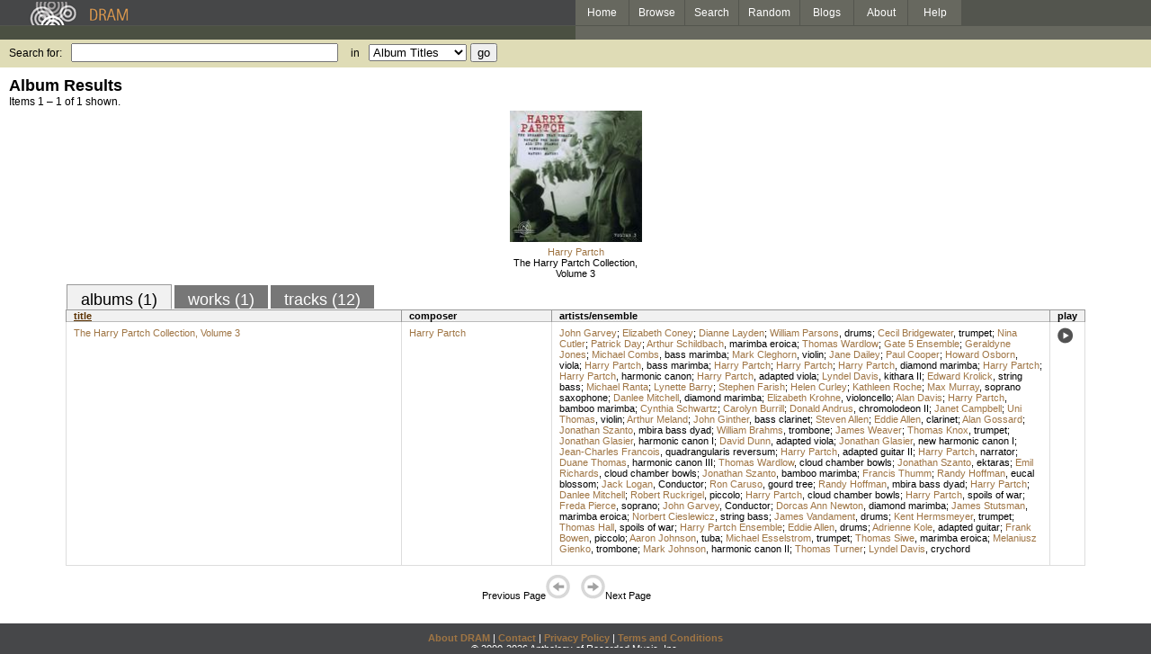

--- FILE ---
content_type: text/html; charset=UTF-8
request_url: https://www.dramonline.org/performers/davis-alan
body_size: 3958
content:
<!DOCTYPE html PUBLIC 
	"-//W3C//DTD XHTML 1.0 Transitional//EN"
	"http://www.w3.org/TR/xhtml1/DTD/xhtml1-transitional.dtd">
<html xmlns="http://www.w3.org/1999/xhtml" xml:lang="en" lang="en">
<head>
	<title>DRAM: Alan Davis</title>
	<style type="text/css">@import 'https://ds64zzqcnu4aw.cloudfront.net/dram-assets/styles.css';</style>
	<style type="text/css">@import 'https://ds64zzqcnu4aw.cloudfront.net/dram-assets/header-internal.css';</style>
	
	
	<script type="text/javascript" src="https://ds64zzqcnu4aw.cloudfront.net/dram-assets/support.js"></script>

	<script src="//code.jquery.com/jquery-1.4.2.min.js" type="text/javascript"></script>
</head>
<body>

<div id="branding">
	<div id="top-bar">
		<div id="top-logo">
			<a href="https://www.dramonline.org/"><img src="https://ds64zzqcnu4aw.cloudfront.net/dram-assets/images/top_bar_logo.gif" border="0" alt="DRAM"/></a>
		</div>
		<div id="top-links">
			<a href="https://www.dramonline.org"> Home </a>
			<a href="https://www.dramonline.org/performers" rel="nofollow"> Browse </a>
			<a href="https://www.dramonline.org/search" rel="nofollow"> Search </a>
			<a href="https://www.dramonline.org/random" rel="nofollow"> Random </a>
			<a href="https://www.dramonline.org/blog"> Blogs </a>
			<a href="https://www.dramonline.org/page/about"> About </a>
			<a href="https://www.dramonline.org/page/help"> Help </a>
		</div>
	</div>
	<div id="top-user-info-bar">
		<div id="colored-half-bar">&nbsp;</div>
		<div id="top-user-name-slot">
			&nbsp;
		</div>
	</div>
	<div id="top-search">
		<br/>
		<form action="https://www.dramonline.org/search" enctype="application/x-www-form-urlencoded" id="dram-search" method="post" name="dram_search">
<div class="form-item" id="form-item-q"><label class="field-label">Search for:</label><input name="dram-search[q]" size="35" type="text" value="" /></div>
<div class="form-item" id="form-item-t"><label class="field-label">in</label><select name="dram-search[t]"><option value="">Select...</option><option value="album" selected>Album Titles</option><option value="work">Work Titles</option><option value="track">Track Titles</option><option value="composer">Composers</option><option value="performer">Performers</option><option value="ensemble">Ensembles</option><option value="note">Liner Notes</option><option value="page">Documentation</option><option value="blog_entry">Blogs</option><option value="cc">Catalog Code</option></select></div>
<div class="form-item" id="form-item-d"><input name="dram-search[d]" type="hidden" value="0" /></div>
<div class="form-item" id="form-item-o"><input name="dram-search[o]" type="hidden" value="stitle" /></div>
<div class="form-item" id="form-item-page"><input name="dram-search[page]" type="hidden" value="1" /></div>
<div class="form-item" id="form-item-submit"><input name="dram-search[submit]" type="submit" value="go" /></div>
</form>
	</div>
</div>
<div id="content">




<h2>Album Results</h2>

<div class="total-results">Items 1 &ndash; 1 of 1 shown.</div>

<table id="album-art-list" align="center">
<tr>
	<td class="album-art">
		<a href="https://www.dramonline.org/albums/harry-partch-collection-volume-3"><img src="//ds64zzqcnu4aw.cloudfront.net/content/collections/nwr/images/80623d.jpg" height="146" border="0"/></a><br/>
<a class="artist-link search-term" href="https://www.dramonline.org/composers/partch-harry">Harry Partch</a>		<br/>
		<a href="https://www.dramonline.org/albums/harry-partch-collection-volume-3" class="album-title">The Harry Partch Collection, Volume 3</a>
	</td>
</tr>
</table>

<div id="browse-tab-spacer">
<a class="type-tab current" href="https://www.dramonline.org/performers/davis-alan?t=album&o=title&d=0" rel="nofollow">albums (1)</a> <a class="type-tab" href="https://www.dramonline.org/performers/davis-alan?t=work&o=title&d=0" rel="nofollow">works (1)</a> <a class="type-tab" href="https://www.dramonline.org/performers/davis-alan?t=track&o=title&d=0" rel="nofollow">tracks (12)</a>
</div>
<table id="search-results" class="dram-table" align="center">
	<tr>
		<th id='title-column'><a class="current-sort" href="https://www.dramonline.org/performers/davis-alan?t=album&o=title&d=0" rel="nofollow">title</a></th>
		<th id='composer-column'>composer</th>
		<th id='artists-column'>artists/ensemble</th>
		<th id='play-column'>play</th>
	</tr>
	<tr>
		<td>
			<a href="https://www.dramonline.org/albums/harry-partch-collection-volume-3">The Harry Partch Collection, Volume 3</a>
			<span class="subtitle"></span>
		</td>
		<td>
			<nobr>
<a class="artist-link search-term" href="https://www.dramonline.org/composers/partch-harry">Harry Partch</a>			</nobr>
		</td>
		<td>
<a class="artist-link search-term" href="https://www.dramonline.org/performers/garvey-john">John Garvey</a>; <a class="artist-link search-term" href="https://www.dramonline.org/performers/coney-elizabeth">Elizabeth Coney</a>; <a class="artist-link search-term" href="https://www.dramonline.org/performers/layden-dianne">Dianne Layden</a>; <a class="artist-link search-term" href="https://www.dramonline.org/performers/parsons-william">William Parsons</a>, <a class="instrument-link search-term" href="https://www.dramonline.org/instruments/percussion/drums">drums</a>; <a class="artist-link search-term" href="https://www.dramonline.org/performers/bridgewater-cecil">Cecil Bridgewater</a>, <a class="instrument-link search-term" href="https://www.dramonline.org/instruments/brass/trumpet">trumpet</a>; <a class="artist-link search-term" href="https://www.dramonline.org/performers/cutler-nina">Nina Cutler</a>; <a class="artist-link search-term" href="https://www.dramonline.org/performers/day-patrick">Patrick Day</a>; <a class="artist-link search-term" href="https://www.dramonline.org/performers/schildbach-arthur">Arthur Schildbach</a>, <a class="instrument-link search-term" href="https://www.dramonline.org/instruments/percussion/marimba-eroica">marimba eroica</a>; <a class="artist-link search-term" href="https://www.dramonline.org/performers/wardlow-thomas">Thomas Wardlow</a>; <a class="artist-link search-term" href="https://www.dramonline.org/ensembles/gate-5-ensemble">Gate 5 Ensemble</a>; <a class="artist-link search-term" href="https://www.dramonline.org/performers/jones-geraldyne">Geraldyne Jones</a>; <a class="artist-link search-term" href="https://www.dramonline.org/performers/combs-michael">Michael Combs</a>, <a class="instrument-link search-term" href="https://www.dramonline.org/instruments/percussion/bass-marimba">bass marimba</a>; <a class="artist-link search-term" href="https://www.dramonline.org/performers/cleghorn-mark">Mark Cleghorn</a>, <a class="instrument-link search-term" href="https://www.dramonline.org/instruments/strings/violin">violin</a>; <a class="artist-link search-term" href="https://www.dramonline.org/performers/dailey-jane">Jane Dailey</a>; <a class="artist-link search-term" href="https://www.dramonline.org/performers/cooper-paul">Paul Cooper</a>; <a class="artist-link search-term" href="https://www.dramonline.org/performers/osborn-howard">Howard Osborn</a>, <a class="instrument-link search-term" href="https://www.dramonline.org/instruments/strings/viola">viola</a>; <a class="artist-link search-term" href="https://www.dramonline.org/performers/partch-harry">Harry Partch</a>, <a class="instrument-link search-term" href="https://www.dramonline.org/instruments/percussion/bass-marimba">bass marimba</a>; <a class="artist-link search-term" href="https://www.dramonline.org/performers/partch-harry">Harry Partch</a>; <a class="artist-link search-term" href="https://www.dramonline.org/performers/partch-harry">Harry Partch</a>; <a class="artist-link search-term" href="https://www.dramonline.org/performers/partch-harry">Harry Partch</a>, <a class="instrument-link search-term" href="https://www.dramonline.org/instruments/percussion/diamond-marimba">diamond marimba</a>; <a class="artist-link search-term" href="https://www.dramonline.org/performers/partch-harry">Harry Partch</a>; <a class="artist-link search-term" href="https://www.dramonline.org/performers/partch-harry">Harry Partch</a>, <a class="instrument-link search-term" href="https://www.dramonline.org/instruments/strings/harmonic-canon">harmonic canon</a>; <a class="artist-link search-term" href="https://www.dramonline.org/performers/partch-harry">Harry Partch</a>, <a class="instrument-link search-term" href="https://www.dramonline.org/instruments/strings/adapted-viola">adapted viola</a>; <a class="artist-link search-term" href="https://www.dramonline.org/performers/davis-lyndel">Lyndel Davis</a>, <a class="instrument-link search-term" href="https://www.dramonline.org/instruments/strings/kithara-ii">kithara II</a>; <a class="artist-link search-term" href="https://www.dramonline.org/performers/krolick-edward">Edward Krolick</a>, <a class="instrument-link search-term" href="https://www.dramonline.org/instruments/strings/string-bass">string bass</a>; <a class="artist-link search-term" href="https://www.dramonline.org/performers/ranta-michael">Michael Ranta</a>; <a class="artist-link search-term" href="https://www.dramonline.org/performers/barry-lynette">Lynette Barry</a>; <a class="artist-link search-term" href="https://www.dramonline.org/performers/farish-stephen">Stephen Farish</a>; <a class="artist-link search-term" href="https://www.dramonline.org/performers/curley-helen">Helen Curley</a>; <a class="artist-link search-term" href="https://www.dramonline.org/performers/roche-kathleen">Kathleen Roche</a>; <a class="artist-link search-term" href="https://www.dramonline.org/performers/murray-max">Max Murray</a>, <a class="instrument-link search-term" href="https://www.dramonline.org/instruments/winds/soprano-saxophone">soprano saxophone</a>; <a class="artist-link search-term" href="https://www.dramonline.org/performers/mitchell-danlee">Danlee Mitchell</a>, <a class="instrument-link search-term" href="https://www.dramonline.org/instruments/percussion/diamond-marimba">diamond marimba</a>; <a class="artist-link search-term" href="https://www.dramonline.org/performers/krohne-elizabeth">Elizabeth Krohne</a>, <a class="instrument-link search-term" href="https://www.dramonline.org/instruments/strings/violoncello">violoncello</a>; <a class="artist-link search-term" href="https://www.dramonline.org/performers/davis-alan">Alan Davis</a>; <a class="artist-link search-term" href="https://www.dramonline.org/performers/partch-harry">Harry Partch</a>, <a class="instrument-link search-term" href="https://www.dramonline.org/instruments/percussion/bamboo-marimba">bamboo marimba</a>; <a class="artist-link search-term" href="https://www.dramonline.org/performers/schwartz-cynthia">Cynthia Schwartz</a>; <a class="artist-link search-term" href="https://www.dramonline.org/performers/burrill-carolyn">Carolyn Burrill</a>; <a class="artist-link search-term" href="https://www.dramonline.org/performers/andrus-donald">Donald Andrus</a>, <a class="instrument-link search-term" href="https://www.dramonline.org/instruments/keys/chromolodeon-ii">chromolodeon II</a>; <a class="artist-link search-term" href="https://www.dramonline.org/performers/campbell-janet">Janet Campbell</a>; <a class="artist-link search-term" href="https://www.dramonline.org/performers/thomas-uni">Uni Thomas</a>, <a class="instrument-link search-term" href="https://www.dramonline.org/instruments/strings/violin">violin</a>; <a class="artist-link search-term" href="https://www.dramonline.org/performers/meland-arthur">Arthur Meland</a>; <a class="artist-link search-term" href="https://www.dramonline.org/performers/ginther-john">John Ginther</a>, <a class="instrument-link search-term" href="https://www.dramonline.org/instruments/winds/bass-clarinet">bass clarinet</a>; <a class="artist-link search-term" href="https://www.dramonline.org/performers/allen-steven">Steven Allen</a>; <a class="artist-link search-term" href="https://www.dramonline.org/performers/allen-eddie">Eddie Allen</a>, <a class="instrument-link search-term" href="https://www.dramonline.org/instruments/winds/clarinet">clarinet</a>; <a class="artist-link search-term" href="https://www.dramonline.org/performers/gossard-alan">Alan Gossard</a>; <a class="artist-link search-term" href="https://www.dramonline.org/performers/szanto-jonathan">Jonathan Szanto</a>, <a class="instrument-link search-term" href="https://www.dramonline.org/instruments/percussion/mbira-bass-dyad">mbira bass dyad</a>; <a class="artist-link search-term" href="https://www.dramonline.org/performers/brahms-william">William Brahms</a>, <a class="instrument-link search-term" href="https://www.dramonline.org/instruments/brass/trombone">trombone</a>; <a class="artist-link search-term" href="https://www.dramonline.org/performers/weaver-james">James Weaver</a>; <a class="artist-link search-term" href="https://www.dramonline.org/performers/knox-thomas">Thomas Knox</a>, <a class="instrument-link search-term" href="https://www.dramonline.org/instruments/brass/trumpet">trumpet</a>; <a class="artist-link search-term" href="https://www.dramonline.org/performers/glasier-jonathan">Jonathan Glasier</a>, <a class="instrument-link search-term" href="https://www.dramonline.org/instruments/strings/harmonic-canon-i">harmonic canon I</a>; <a class="artist-link search-term" href="https://www.dramonline.org/performers/dunn-david">David Dunn</a>, <a class="instrument-link search-term" href="https://www.dramonline.org/instruments/strings/adapted-viola">adapted viola</a>; <a class="artist-link search-term" href="https://www.dramonline.org/performers/glasier-jonathan">Jonathan Glasier</a>, <a class="instrument-link search-term" href="https://www.dramonline.org/instruments/strings/new-harmonic-canon-i">new harmonic canon I</a>; <a class="artist-link search-term" href="https://www.dramonline.org/performers/francois-jean-charles">Jean-Charles Francois</a>, <a class="instrument-link search-term" href="https://www.dramonline.org/instruments/percussion/quadrangularis-reversum">quadrangularis reversum</a>; <a class="artist-link search-term" href="https://www.dramonline.org/performers/partch-harry">Harry Partch</a>, <a class="instrument-link search-term" href="https://www.dramonline.org/instruments/strings/adapted-guitar-ii">adapted guitar II</a>; <a class="artist-link search-term" href="https://www.dramonline.org/performers/partch-harry">Harry Partch</a>, <a class="instrument-link search-term" href="https://www.dramonline.org/instruments/voice/narrator">narrator</a>; <a class="artist-link search-term" href="https://www.dramonline.org/performers/thomas-duane">Duane Thomas</a>, <a class="instrument-link search-term" href="https://www.dramonline.org/instruments/strings/harmonic-canon-iii">harmonic canon III</a>; <a class="artist-link search-term" href="https://www.dramonline.org/performers/wardlow-thomas">Thomas Wardlow</a>, <a class="instrument-link search-term" href="https://www.dramonline.org/instruments/percussion/cloud-chamber-bowls-3">cloud chamber bowls</a>; <a class="artist-link search-term" href="https://www.dramonline.org/performers/szanto-jonathan">Jonathan Szanto</a>, <a class="instrument-link search-term" href="https://www.dramonline.org/instruments/strings/ektaras">ektaras</a>; <a class="artist-link search-term" href="https://www.dramonline.org/performers/richards-emil">Emil Richards</a>, <a class="instrument-link search-term" href="https://www.dramonline.org/instruments/percussion/cloud-chamber-bowls-3">cloud chamber bowls</a>; <a class="artist-link search-term" href="https://www.dramonline.org/performers/szanto-jonathan">Jonathan Szanto</a>, <a class="instrument-link search-term" href="https://www.dramonline.org/instruments/percussion/bamboo-marimba">bamboo marimba</a>; <a class="artist-link search-term" href="https://www.dramonline.org/performers/thumm-francis">Francis Thumm</a>; <a class="artist-link search-term" href="https://www.dramonline.org/performers/hoffman-randy">Randy Hoffman</a>, <a class="instrument-link search-term" href="https://www.dramonline.org/instruments/percussion/eucal-blossom">eucal blossom</a>; <a class="artist-link search-term" href="https://www.dramonline.org/performers/logan-jack">Jack Logan</a>, <span>Conductor</span>; <a class="artist-link search-term" href="https://www.dramonline.org/performers/caruso-ron">Ron Caruso</a>, <a class="instrument-link search-term" href="https://www.dramonline.org/instruments/percussion/gourd-tree">gourd tree</a>; <a class="artist-link search-term" href="https://www.dramonline.org/performers/hoffman-randy">Randy Hoffman</a>, <a class="instrument-link search-term" href="https://www.dramonline.org/instruments/percussion/mbira-bass-dyad">mbira bass dyad</a>; <a class="artist-link search-term" href="https://www.dramonline.org/performers/partch-harry">Harry Partch</a>; <a class="artist-link search-term" href="https://www.dramonline.org/performers/mitchell-danlee">Danlee Mitchell</a>; <a class="artist-link search-term" href="https://www.dramonline.org/performers/ruckrigel-robert">Robert Ruckrigel</a>, <a class="instrument-link search-term" href="https://www.dramonline.org/instruments/winds/piccolo">piccolo</a>; <a class="artist-link search-term" href="https://www.dramonline.org/performers/partch-harry">Harry Partch</a>, <a class="instrument-link search-term" href="https://www.dramonline.org/instruments/percussion/cloud-chamber-bowls-3">cloud chamber bowls</a>; <a class="artist-link search-term" href="https://www.dramonline.org/performers/partch-harry">Harry Partch</a>, <a class="instrument-link search-term" href="https://www.dramonline.org/instruments/percussion/spoils-of-war">spoils of war</a>; <a class="artist-link search-term" href="https://www.dramonline.org/performers/pierce-freda">Freda Pierce</a>, <a class="instrument-link search-term" href="https://www.dramonline.org/instruments/voice/soprano">soprano</a>; <a class="artist-link search-term" href="https://www.dramonline.org/performers/garvey-john">John Garvey</a>, <span>Conductor</span>; <a class="artist-link search-term" href="https://www.dramonline.org/performers/newton-dorcas-ann">Dorcas Ann Newton</a>, <a class="instrument-link search-term" href="https://www.dramonline.org/instruments/percussion/diamond-marimba">diamond marimba</a>; <a class="artist-link search-term" href="https://www.dramonline.org/performers/stutsman-james">James Stutsman</a>, <a class="instrument-link search-term" href="https://www.dramonline.org/instruments/percussion/marimba-eroica">marimba eroica</a>; <a class="artist-link search-term" href="https://www.dramonline.org/performers/cieslewicz-norbert">Norbert Cieslewicz</a>, <a class="instrument-link search-term" href="https://www.dramonline.org/instruments/strings/string-bass">string bass</a>; <a class="artist-link search-term" href="https://www.dramonline.org/performers/vandament-james">James Vandament</a>, <a class="instrument-link search-term" href="https://www.dramonline.org/instruments/percussion/drums">drums</a>; <a class="artist-link search-term" href="https://www.dramonline.org/performers/hermsmeyer-kent">Kent Hermsmeyer</a>, <a class="instrument-link search-term" href="https://www.dramonline.org/instruments/brass/trumpet">trumpet</a>; <a class="artist-link search-term" href="https://www.dramonline.org/performers/hall-thomas">Thomas Hall</a>, <a class="instrument-link search-term" href="https://www.dramonline.org/instruments/percussion/spoils-of-war">spoils of war</a>; <a class="artist-link search-term" href="https://www.dramonline.org/ensembles/harry-partch-ensemble">Harry Partch Ensemble</a>; <a class="artist-link search-term" href="https://www.dramonline.org/performers/allen-eddie">Eddie Allen</a>, <a class="instrument-link search-term" href="https://www.dramonline.org/instruments/percussion/drums">drums</a>; <a class="artist-link search-term" href="https://www.dramonline.org/performers/kole-adrienne">Adrienne Kole</a>, <a class="instrument-link search-term" href="https://www.dramonline.org/instruments/strings/adapted-guitar">adapted guitar</a>; <a class="artist-link search-term" href="https://www.dramonline.org/performers/bowen-frank">Frank Bowen</a>, <a class="instrument-link search-term" href="https://www.dramonline.org/instruments/winds/piccolo">piccolo</a>; <a class="artist-link search-term" href="https://www.dramonline.org/performers/johnson-aaron">Aaron Johnson</a>, <a class="instrument-link search-term" href="https://www.dramonline.org/instruments/brass/tuba">tuba</a>; <a class="artist-link search-term" href="https://www.dramonline.org/performers/esselstrom-michael">Michael Esselstrom</a>, <a class="instrument-link search-term" href="https://www.dramonline.org/instruments/brass/trumpet">trumpet</a>; <a class="artist-link search-term" href="https://www.dramonline.org/performers/siwe-thomas">Thomas Siwe</a>, <a class="instrument-link search-term" href="https://www.dramonline.org/instruments/percussion/marimba-eroica">marimba eroica</a>; <a class="artist-link search-term" href="https://www.dramonline.org/performers/gienko-melaniusz">Melaniusz Gienko</a>, <a class="instrument-link search-term" href="https://www.dramonline.org/instruments/brass/trombone">trombone</a>; <a class="artist-link search-term" href="https://www.dramonline.org/performers/johnson-mark">Mark Johnson</a>, <a class="instrument-link search-term" href="https://www.dramonline.org/instruments/strings/harmonic-canon-ii">harmonic canon II</a>; <a class="artist-link search-term" href="https://www.dramonline.org/performers/turner-thomas">Thomas Turner</a>; <a class="artist-link search-term" href="https://www.dramonline.org/performers/davis-lyndel">Lyndel Davis</a>, <a class="instrument-link search-term" href="https://www.dramonline.org/instruments/strings/crychord">crychord</a>		</td>
		<td>
			<a href="javascript:void(0)" onclick="popupPlayer('https://www.dramonline.org/albums/harry-partch-collection-volume-3/player');">
				<img src="https://ds64zzqcnu4aw.cloudfront.net/dram-assets/images/icon_sound.gif" 
					 onmouseover="this.src='https://ds64zzqcnu4aw.cloudfront.net/dram-assets/images/icon_sound_on.gif'"
					 onmouseout="this.src='https://ds64zzqcnu4aw.cloudfront.net/dram-assets/images/icon_sound.gif'" border="0"
					 alt="play"/>
			</a>
		</td>
	</tr>
</table>

<div class="page-guide">Previous Page<img alt="Previous Page" src="https://ds64zzqcnu4aw.cloudfront.net/dram-assets/images/browse_arrow_left_off.gif" />&nbsp;&nbsp;&nbsp;&nbsp;<img alt="Next Page" src="https://ds64zzqcnu4aw.cloudfront.net/dram-assets/images/browse_arrow_right_off.gif" />Next Page</div>

<script type="text/javascript">
var NTPT_PGEXTRA='type=performer&request_ip=3.21.122.226&user_id=0&name=Alan+Davis&eventType=browse';
</script>

</div>


<div id='footer'>
<a href="https://www.dramonline.org/page/about">About DRAM</a> |
<a href="https://www.dramonline.org/page/contact">Contact</a> |
<a href="https://www.dramonline.org/page/privacy-policy">Privacy Policy</a> |
<a href="https://www.dramonline.org/page/terms-and-conditions">Terms and Conditions</a>
<br/>
&copy; 2000-2026 Anthology of Recorded Music, Inc.
</div>

<script type="text/javascript">
var gaJsHost = (("https:" == document.location.protocol) ? "https://ssl." : "http://www.");
document.write(unescape("%3Cscript src='" + gaJsHost + "google-analytics.com/ga.js' type='text/javascript'%3E%3C/script%3E"));
</script>
<script type="text/javascript">
var pageTracker = _gat._getTracker("UA-3493189-1");
pageTracker._initData();
pageTracker._trackPageview();
</script>


<!-- BEGIN: Scholarly iQ Page Tag -->
<!-- Copyright 2001-2010, IBM Corporation All rights reserved. -->
<script language="JavaScript" src="//dramtag.scholarlyiq.com/ntpagetag.js"></script>
<noscript>
<img src="//dramtag.scholarlyiq.com /ntpagetag.gif?js=0" height="1" width="1" border="0" hspace="0" vspace="0" alt="">
</noscript>
<!-- END: Scholarly iQ Page Tag -->

<!--
Generated for app-prod-a8411543
-->

</body>
</html>